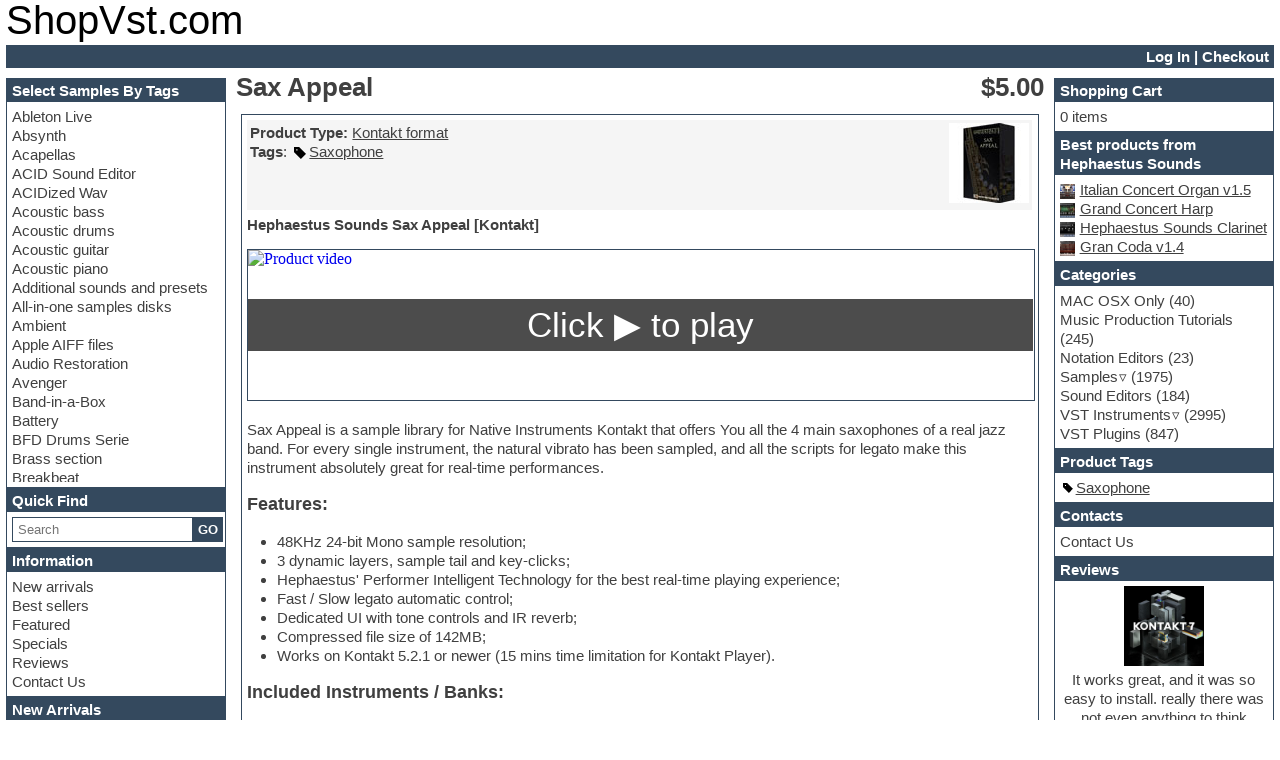

--- FILE ---
content_type: text/html; charset=UTF-8
request_url: https://shopvst.com/2858
body_size: 9411
content:
<!DOCTYPE html>
<html lang="en-us">
<head>
<title>Sax Appeal | VST Instruments | Kontakt format | Buy in USA Online</title>

<!-- Meta -->
<meta name="viewport" content="width=device-width, initial-scale=1">
<meta name="description" content="Hephaestus Sounds Sax Appeal [Kontakt] Sax Appeal is a sample library for Native Instruments Kontakt that offers You all the 4 main saxophones of a real jazz band.">
<link rel="canonical" href="https://shopvst.com/2858">
<link rel="stylesheet" type="text/css" href="/stylesheet.min.css">
<link rel="stylesheet" type="text/css" href="/js/ext/showbox/showbox-style.min.css">
<link rel="stylesheet" type="text/css" href="/template/own/shopvst.com/own.min.css">
<link rel="stylesheet" type="text/css" href="/js/ext/notify/style.min.css">
<link rel="stylesheet" type="text/css" href="/admin/admin_css.css">
<link rel="stylesheet" type="text/css" href="https://fonts.googleapis.com/css2?family=Roboto:ital,wght@0,100;0,300;0,400;0,500;0,700;0,900;1,100;1,300;1,400;1,500;1,700;1,900&family=Tektur:wght@400..900&display=swap">
<script src="/js/my2.js" type="module"></script>
<script src="/js/ext/showbox/showbox.min.js" defer></script>
<script src="/js/ext/wavesurfer.min.js" defer></script>
<script src="/js/ext/notify/index.min.js" defer type="module"></script>
<script type="application/ld+json">{"@context":"https://schema.org/","@type":"Product","name":"Sax Appeal","image":["https://shopvst.com/images/Hephaestus-Sounds-Sax-Appeal.jpg"],"description":"Hephaestus Sounds Sax Appeal [Kontakt] Sax Appeal is a sample library for Native Instruments Kontakt that offers You all the 4 main saxophones of a real jazz band.","offers":{"@type":"Offer","url":"https://shopvst.com/2858","priceCurrency":"USD","price":5,"sku":"SV-2858","productId":"p-2858","priceValidUntil":"2026-02-21","itemCondition":"https://schema.org/NewCondition","availability":"https://schema.org/InStock","availableDeliveryMethod":"http://purl.org/goodrelations/v1#DeliveryModeDirectDownload","description":"Download","hasMerchantReturnPolicy":{"inStoreReturnsOffered":true,"merchantReturnDays":14,"returnMethod":"ReturnInStore","returnFees":"FreeReturn","returnPolicyCategory":"MerchantReturnFiniteReturnWindow","returnShippingFeesAmount":{"@type":"MonetaryAmount","value":0,"currency":"USD"},"applicableCountry":"US"},"shippingDetails":{"@type":"OfferShippingDetails","name":"Everywhere","shippingRate":{"@type":"MonetaryAmount","value":0,"currency":"USD"},"shippingOrigin":{"@type":"DefinedRegion","addressCountry":"US"},"shippingDestination":[{"@type":"DefinedRegion","addressCountry":"US"},{"@type":"DefinedRegion","addressCountry":"CA"},{"@type":"DefinedRegion","addressCountry":"AU"},{"@type":"DefinedRegion","addressCountry":"JP"},{"@type":"DefinedRegion","addressCountry":"GB"},{"@type":"DefinedRegion","addressCountry":"DE"},{"@type":"DefinedRegion","addressCountry":"IL"},{"@type":"DefinedRegion","addressCountry":"IT"},{"@type":"DefinedRegion","addressCountry":"BE"},{"@type":"DefinedRegion","addressCountry":"FR"},{"@type":"DefinedRegion","addressCountry":"SE"},{"@type":"DefinedRegion","addressCountry":"FI"},{"@type":"DefinedRegion","addressCountry":"PL"},{"@type":"DefinedRegion","addressCountry":"ES"},{"@type":"DefinedRegion","addressCountry":"NL"},{"@type":"DefinedRegion","addressCountry":"NO"},{"@type":"DefinedRegion","addressCountry":"AE"}],"deliveryTime":{"@type":"ShippingDeliveryTime","businessDays":{"@type":"OpeningHoursSpecification","dayOfWeek":["https://schema.org/Monday","https://schema.org/Tuesday","https://schema.org/Wednesday","https://schema.org/Thursday","https://schema.org/Friday","https://schema.org/Saturday","https://schema.org/Sunday"]},"handlingTime":{"@type":"QuantitativeValue","minValue":0,"maxValue":1,"unitCode":"DAY"},"transitTime":{"@type":"QuantitativeValue","minValue":0,"maxValue":1,"unitCode":"DAY"}}}},"brand":{"@type":"Brand","name":"Hephaestus Sounds"}}</script>
</head>



<body>

	<div id="pageWrapper">

	
<!-- Header Begin -->
<header><div id="storeLogo"><a id="storeLogoText" class="link--yaku" href="https://shopvst.com">ShopVst.com</a></div>
<nav><div id="breadcrumb"></div><div id="accountNav"><a href="/login.php">Log In</a>  |  <a href="/shopping_cart.php">Checkout</a></div></nav></header>

<!-- Header End -->


		<aside id="columnLeft">
			
			<!-- Tags Box -->
<section class="box"><h3>Select Samples By Tags</h3><div><nav class="tagsMenu"><ul><li><a tag_link="" href="/ableton-live">Ableton Live</a></li><li><a tag_link="" href="/absynth">Absynth</a></li><li><a tag_link="" href="/acapellas">Acapellas</a></li><li><a tag_link="" href="/acid-sound-editor">ACID Sound Editor</a></li><li><a tag_link="" href="/acidized-wav">ACIDized Wav</a></li><li><a tag_link="" href="/acoustic-bass">Acoustic bass</a></li><li><a tag_link="" href="/acoustic-drums">Acoustic drums</a></li><li><a tag_link="" href="/acoustic-guitar">Acoustic guitar</a></li><li><a tag_link="" href="/acoustic-piano">Acoustic piano</a></li><li><a tag_link="" href="/additional-sounds-and-presets">Additional sounds and presets</a></li><li><a tag_link="" href="/all-in-one-samples-disks">All-in-one samples disks</a></li><li><a tag_link="" href="/ambient">Ambient</a></li><li><a tag_link="" href="/apple-aiff-files">Apple AIFF files</a></li><li><a tag_link="" href="/audio-restoration">Audio Restoration</a></li><li><a tag_link="" href="/avenger">Avenger</a></li><li><a tag_link="" href="/band-in-a-box">Band-in-a-Box</a></li><li><a tag_link="" href="/battery">Battery</a></li><li><a tag_link="" href="/bfd-drums-serie">BFD Drums Serie</a></li><li><a tag_link="" href="/brass-section">Brass section</a></li><li><a tag_link="" href="/breakbeat">Breakbeat</a></li><li><a tag_link="" href="/channel-strip-plugins">Channel strip plugins</a></li><li><a tag_link="" href="/choir-samples">Choir samples</a></li><li><a tag_link="" href="/chris-hein-serie">Chris Hein serie</a></li><li><a tag_link="" href="/cinematic-samples">Cinematic samples</a></li><li><a tag_link="" href="/club-basses">Club basses</a></li><li><a tag_link="" href="/club-leads">Club leads</a></li><li><a tag_link="" href="/club-sounds">Club sounds</a></li><li><a tag_link="" href="/compressor-plugins">Compressor plugins</a></li><li><a tag_link="" href="/construction-kits">Construction kits</a></li><li><a tag_link="" href="/convolution">Convolution</a></li><li><a tag_link="" href="/cubase">Cubase</a></li><li><a tag_link="" href="/dance-drums">Dance drums</a></li><li><a tag_link="" href="/dance-music-production-tutorials">Dance music production tutorials</a></li><li><a tag_link="" href="/daw">DAW</a></li><li><a tag_link="" href="/disco-samples">Disco samples</a></li><li><a tag_link="" href="/dj-software">DJ Software</a></li><li><a tag_link="" href="/drum-and-bass">Drum and Bass</a></li><li><a tag_link="" href="/drum-machine">Drum machine</a></li><li><a tag_link="" href="/dub-techno">Dub techno</a></li><li><a tag_link="" href="/dubstep">Dubstep</a></li><li><a tag_link="" href="/e-mu-samples">E-MU Samples</a></li><li><a tag_link="" href="/electric-bass">Electric bass</a></li><li><a tag_link="" href="/electric-guitar">Electric guitar</a></li><li><a tag_link="" href="/electric-piano">Electric piano</a></li><li><a tag_link="" href="/electro">Electro</a></li><li><a tag_link="" href="/electronic-music">Electronic Music</a></li><li><a tag_link="" href="/ethnic-samples">Ethnic samples</a></li><li><a tag_link="" href="/experimental">Experimental</a></li><li><a tag_link="" href="/exs24-instruments">EXS24 Instruments</a></li><li><a tag_link="" href="/finale">Finale</a></li><li><a tag_link="" href="/fl-studio">FL Studio</a></li><li><a tag_link="" href="/flute">Flute</a></li><li><a tag_link="" href="/folk-samples">Folk samples</a></li><li><a tag_link="" href="/fruityloops">Fruityloops</a></li><li><a tag_link="" href="/funk">Funk</a></li><li><a tag_link="" href="/game-sound-design">Game sound design</a></li><li><a tag_link="" href="/garritan">Garritan</a></li><li><a tag_link="" href="/general-midi-kits">General MIDI kits</a></li><li><a tag_link="" href="/guitar-emulation">Guitar emulation</a></li><li><a tag_link="" href="/guitar-loops">Guitar loops</a></li><li><a tag_link="" href="/guitar-processing">Guitar processing</a></li><li><a tag_link="" href="/guitar-strumming">Guitar Strumming</a></li><li><a tag_link="" href="/halion-instruments">HALion Instruments</a></li><li><a tag_link="" href="/hands-up-samples">Hands-up samples</a></li><li><a tag_link="" href="/hardstyle">Hardstyle</a></li><li><a tag_link="" href="/hip-hop">Hip-hop</a></li><li><a tag_link="" href="/house-music">House music</a></li><li><a tag_link="" href="/hypersonic">Hypersonic</a></li><li><a tag_link="" href="/izotope-ozone">iZotope Ozone</a></li><li><a tag_link="" href="/jazz">Jazz</a></li><li><a tag_link="" href="/jingles">Jingles</a></li><li><a tag_link="" href="/keyboards">Keyboards</a></li><li><a tag_link="" href="/latino">Latino</a></li><li><a tag_link="" href="/lm-4-drum-machine">LM-4 Drum Machine</a></li><li><a tag_link="" href="/lo-fi">Lo-Fi</a></li><li><a tag_link="" href="/logic">Logic</a></li><li><a tag_link="" href="/loops">Loops</a></li><li><a tag_link="" href="/maschine-expansion">Maschine Expansion</a></li><li><a tag_link="" href="/massive-presets">Massive presets</a></li><li><a tag_link="" href="/mastering-plugins">Mastering plugins</a></li><li><a tag_link="" href="/metal-drums">Metal drums</a></li><li><a tag_link="" href="/midi-files">MIDI files</a></li><li><a tag_link="" href="/movie-soundtracks">Movie soundtracks</a></li><li><a tag_link="" href="/music-production-software-for-beginners">Music production software for beginners</a></li><li><a tag_link="" href="/music-theory">Music theory</a></li><li><a tag_link="" href="/nexus-plugin">nexus-plugin</a></li><li><a tag_link="" href="/nn-xt-instruments">NN-XT Instruments</a></li><li><a tag_link="" href="/notation-software">Notation software</a></li><li><a tag_link="" href="/one-shot-drums">One shot drums</a></li><li><a tag_link="" href="/orchestra">Orchestra</a></li><li><a tag_link="" href="/orchestra-drums">Orchestra drums</a></li><li><a tag_link="" href="/organ">Organ</a></li><li><a tag_link="" href="/pads">Pads</a></li><li><a tag_link="" href="/percussion">Percussion</a></li><li><a tag_link="" href="/plug-ins-bundles">Plug-ins bundles</a></li><li><a tag_link="" href="/pop-music">Pop music</a></li><li><a tag_link="" href="/pro-tools">Pro Tools</a></li><li><a tag_link="" href="/psytrance">Psytrance</a></li><li><a tag_link="" href="/rare-instruments">Rare instruments</a></li><li><a tag_link="" href="/reaktor-presets">Reaktor presets</a></li><li><a tag_link="" href="/reason">Reason</a></li><li><a tag_link="" href="/recording-vocals">Recording vocals</a></li><li><a tag_link="" href="/reverb">Reverb</a></li><li><a tag_link="" href="/rex2">REX2</a></li><li><a tag_link="" href="/rhythm-and-blues">Rhythm and Blues</a></li><li><a tag_link="" href="/rock">Rock</a></li><li><a tag_link="" href="/sampler">Sampler</a></li><li><a tag_link="" href="/samples-from-hardware-synth">Samples from hardware synth</a></li><li><a tag_link="" href="/samplitude">Samplitude</a></li><li><a tag_link="" href="/saxophone">Saxophone</a></li><li><a tag_link="" href="/sequencer">Sequencer</a></li><li><a tag_link="" href="/serum-presets">Serum presets</a></li><li><a tag_link="" href="/sibelius">Sibelius</a></li><li><a tag_link="" href="/sonar">Sonar</a></li><li><a tag_link="" href="/soul">Soul</a></li><li><a tag_link="" href="/sound-design">Sound design</a></li><li><a tag_link="" href="/sound-editor">Sound editor</a></li><li><a tag_link="" href="/sound-effects">Sound effects</a></li><li><a tag_link="" href="/strings">Strings</a></li><li><a tag_link="" href="/stylus-rmx-sage">Stylus RMX SAGE</a></li><li><a tag_link="" href="/sylenth">Sylenth</a></li><li><a tag_link="" href="/synth-bass">Synth bass</a></li><li><a tag_link="" href="/synth-pads">Synth pads</a></li><li><a tag_link="" href="/synth-strings">Synth strings</a></li><li><a tag_link="" href="/synthesizer">Synthesizer</a></li><li><a tag_link="" href="/techno">Techno</a></li><li><a tag_link="" href="/trailers">Trailers</a></li><li><a tag_link="" href="/trance">Trance</a></li><li><a tag_link="" href="/trap">Trap</a></li><li><a tag_link="" href="/trombone">Trombone</a></li><li><a tag_link="" href="/trumpet">Trumpet</a></li><li><a tag_link="" href="/vengeance-serie">Vengeance serie</a></li><li><a tag_link="" href="/video-editor">Video Editor</a></li><li><a tag_link="" href="/vintage-sound">Vintage sound</a></li><li><a tag_link="" href="/vocal-processing">Vocal processing</a></li><li><a tag_link="" href="/vocal-samples">Vocal samples</a></li><li><a href="/waves-plugins-pc-mac-bundles">Waves plug-ins</a></li><li><a tag_link="" href="/woodwinds">Woodwinds</a></li></ul></nav></div></section>

			<!-- Search Box -->
<section class="box"><h3>Quick Find</h3><div><div id="searchBox"><form id="poisk" role="search" method="get" action="search.php"><div><input type="search" name="q" required="required" placeHolder="Search"><button>GO</button></div><div id="searchAdvice"></div></form></div></div></section>

			<!-- Information Box -->
<section class="box"><h3>Information</h3><div><a class="noUL" href="products_new.html">New arrivals</a><br><a class="noUL" href="best_sellers.html">Best sellers</a><br><a class="noUL" href="featured_products.html">Featured</a><br><a class="noUL" href="specials.html">Specials</a><br><a class="noUL" rel="nofollow" href="reviews.php">Reviews</a><br><a class="noUL" rel="nofollow" href="contact_us.php">Contact Us</a></div></section>

			<!-- New products Box -->
<section class="box"><h3>New Arrivals</h3><div><div class="product"><a href="/novo-modern-strings"><img src="/images/NOVO-Modern-Strings.jpg" alt="Heavyocity NOVO Modern Strings" title="Heavyocity NOVO Modern Strings" loading="lazy"><div>Heavyocity NOVO Modern Strings</div></a><span class="price">$99.95 </span></div></div></section>

		</aside>
		<main id="columnCenter">
			<div class="pageHeading"><div><h1>Sax Appeal</h1></div><div><span>$5.00 </span></div></div>
					
			<div class="productInfo"><div class="productContent border"><table class="productParams"><tr><td><ul><li><b>Product Type:</b> <a href="/kontakt-samples">Kontakt format</a></li><div class="productTags"><svg style="display: none" xmlns="http://www.w3.org/2000/svg"><symbol id="tag-fill-icon" viewBox="0 0 20 20">
	<title>Tag Icon</title>
	<g id="Page-1" stroke="none" stroke-width="1" fill="none" fill-rule="evenodd">
		<g id="Dribbble-Light-Preview" transform="translate(-220.000000, -2959.000000)" fill="#000000">
			<g id="icons" transform="translate(56.000000, 160.000000)">
				<path d="M167.812,2804.813 L169.812,2804.813 L169.812,2802.813 L167.812,2802.813 L167.812,2804.813 Z M183.381,2809.896 L183.381,2809.896 L172.485,2799 L164,2799 L164,2807.485 C166.428,2809.914 173.045,2816.53 175.515,2819 C178.609,2815.906 181.057,2813.458 184,2810.515 L183.381,2809.896 Z" id="tag_fill-[#1175]">
				</path>
			</g>
		</g>
	</g>
</symbol>	
</svg><b>Tags</b>: <svg class="ic" xmlns="http://www.w3.org/2000/svg"><use href="#tag-fill-icon"/></svg><a href="/saxophone">Saxophone</a></div></ul></td><td><img src="/images/Hephaestus-Sounds-Sax-Appeal.jpg" alt="Sax Appeal" title="Sax Appeal" loading="lazy"></td></tr></table><div class="productDesc"><p><strong>Hephaestus Sounds Sax Appeal [Kontakt]</strong></p>

<p><iframe frameborder="no" height="150" scrolling="no" src="https://w.soundcloud.com/player/?visual=true&amp;url=https%3A%2F%2Fapi.soundcloud.com%2Fplaylists%2F91364524&amp;show_artwork=true" loading="lazy" srcdoc="<style>*{padding:0;margin:0;overflow:hidden}html,body{height:100%}img,span{position:absolute;width:100%;top:0;bottom:0;margin:auto}span{height:1.5em;text-align:center;font:35px/1.5 sans-serif;color:#fff;background:rgba(0,0,0,0.7);}</style><a href=https://w.soundcloud.com/player/?visual=true&amp;url=https%3A%2F%2Fapi.soundcloud.com%2Fplaylists%2F91364524&amp;show_artwork=true><img src=https://img.youtube.com/vi/https://w.soundcloud.com/player/?visual=true&amp;url=https%3A%2F%2Fapi.soundcloud.com%2Fplaylists%2F91364524&amp;show_artwork=true/maxresdefault.jpg alt='Product video'><span>Click ▶ to play</span></a>" width="100%"></iframe></p>

<p>Sax Appeal is a sample library for Native Instruments Kontakt that offers You all the 4 main saxophones of a real jazz band. For every single instrument, the natural vibrato has been sampled, and all the scripts for legato make this instrument absolutely great for real-time performances.</p>

<h2>Features:</h2>

<ul>
	<li>48KHz 24-bit Mono sample resolution;</li>
	<li>3 dynamic layers, sample tail and key-clicks;</li>
	<li>Hephaestus&#39; Performer Intelligent Technology for the best real-time playing experience;</li>
	<li>Fast / Slow legato automatic control;</li>
	<li>Dedicated UI with tone controls and IR reverb;</li>
	<li>Compressed file size of 142MB;</li>
	<li>Works on Kontakt 5.2.1 or newer (15 mins time limitation for Kontakt Player).</li>
</ul>

<h2>Included Instruments / Banks:</h2>

<p>&nbsp;</p>

<ul>
	<li>1_SopranoSax.NKI</li>
	<li>2_AltoSax.NKI</li>
	<li>3_TenorSax.NKI</li>
	<li>4_BaritoneSax.NKI</li>
	<li>SaxEnsemble.NKM</li>
	<li>SaxEnsembleChannel.NKM</li>
	<li>SaxDuo1.NKM</li>
	<li>SaxDuo2.NKM</li>
	<li>SaxDuo3.NKM</li>
	<li>SaxDuo4.NKM</li>
	<li>SaxDuo5.NKM</li>
	<li>SaxDuo6.NKM</li>
</ul></div><div class="productInfoText"><div>You may also find more information about this product on <span data-redirect-link="www.sampleism.com/hephaestussounds/k5-saxappeal?sk=kt" title="click to go to manufacturer's website">manufacturer's website</span>.</div><div><p>You may <b>buy Sax Appeal</b> or download it from our website.<br>This product was released on 20 Aug 2015. Please check compatibility with your hardware and O/S.</p></div></div><svg style="display: none" xmlns="http://www.w3.org/2000/svg"><symbol id="shopping-cart-icon" viewBox="0 0 122.43 122.88">
	<title>Add to cart</title>
	<path class="st0" d="M53.69,103.92c5.23,0,9.48,4.25,9.48,9.48c0,5.24-4.25,9.48-9.48,9.48c-5.24,0-9.48-4.24-9.48-9.48 C44.21,108.16,48.45,103.92,53.69,103.92L53.69,103.92z M88.46,39.84c2.75-0.02,4.98,2.19,4.97,4.94c0,2.75-2.24,5-4.99,5.02 L76.38,49.9l-0.09,12.08c-0.02,2.73-2.27,4.94-5.02,4.93c-2.75,0-4.96-2.22-4.94-4.95l0.09-12L54.4,50.05 c-2.75,0.02-4.98-2.19-4.97-4.94c0.01-2.75,2.24-5,5-5.02L66.49,40l0.09-12.08c0.02-2.73,2.27-4.94,5.02-4.94 c2.75,0,4.96,2.22,4.94,4.95l-0.08,12L88.46,39.84L88.46,39.84L88.46,39.84z M22.63,12.6h93.3c6.1,0,5.77,2.47,5.24,8.77 l-3.47,44.24c-0.59,7.05-0.09,5.34-7.56,6.41l-68.62,8.73l3.63,10.53c29.77,0,44.16,0,73.91,0c1,3.74,2.36,9.83,3.36,14h-12.28 l-1.18-4.26c-24.8,0-34.25,0-59.06,0c-13.55-0.23-12.19,3.44-15.44-8.27L11.18,8.11H0V0h19.61C20.52,3.41,21.78,9.15,22.63,12.6 L22.63,12.6z M92.79,103.92c5.23,0,9.48,4.25,9.48,9.48c0,5.24-4.25,9.48-9.48,9.48c-5.24,0-9.48-4.24-9.48-9.48 C83.31,108.16,87.56,103.92,92.79,103.92L92.79,103.92z"/>
</symbol>	</svg><div class="buttonSet"><div style="float: right"><button class="cart medium" aria-label="Add to Cart" data-pid="2858" data-cart-action="add"><svg class="ic" xmlns="http://www.w3.org/2000/svg"><use href="#shopping-cart-icon"/></svg>Add to Cart</button></div></div></div><div class="tabWrapper" id="productReviews"><ul><li><h3>Reviews</h3></li><li><h3>Write a Review</h3></li></ul><section></section><section><table><tr><td><div class="inputBox"><div>From:</div><div><input type="text" name="name" value=""></div><div>Your Review:</div><div><textarea name="review"></textarea></div><div>Rating:</div><div><input type="text" name="rating"></div></div><input type="hidden" name="productsId" value="2858"></td></tr><tr><td><div class="btnRightBlock"><button>Submit</button></div></td></tr></table></section></div>
<!-- Also Consider Relevant Begin -->
<!-- infoBox BEGIN -->
<section class="infobox border"><h2>Similar Products</h2><div><div class="productAdvice"><div class="product"><a href="/3253"><img src="/images/Sample-Modeling-The-Sax-Brothers.jpg" alt="Sample Modeling The Sax Brothers" title="Sample Modeling The Sax Brothers" loading="lazy"><div>Sample Modeling The Sax Brothers</div></a><span class="price">$10.00 </span></div><div class="product"><a href="/7231"><img src="/images/Musical-Sampling-Midnight-Tenor-Sax.jpg" alt="Musical Sampling Midnight Tenor Sax" title="Musical Sampling Midnight Tenor Sax" loading="lazy"><div>Musical Sampling Midnight Tenor Sax</div></a><span class="price">$19.95 </span></div></div></div></section>
<!-- infobox END -->


<!-- Also Consider Relevant End -->

<!-- Products Also Ordered Begin -->
<!-- infoBox BEGIN -->
<section class="infobox border"><h2>Customers Also Ordered</h2><div><div class="productAdvice"><div class="product"><a href="/1615"><img src="/images/saxlab.jpg" alt="SaxLab Saxophone Synthesizer" title="SaxLab Saxophone Synthesizer" loading="lazy"><div>SaxLab Saxophone Synthesizer</div></a><span class="price">$10.00 </span></div><div class="product"><a href="/5928"><img src="/images/Sonic-Extensions-Nylon-Sky-For-Omnisphere-2.jpg" alt="Sonic Extensions Nylon Sky For Omnisphere 2" title="Sonic Extensions Nylon Sky For Omnisphere 2" loading="lazy"><div>Sonic Extensions Nylon Sky For Omnisphere 2</div></a><span class="price">$35.00 </span></div><div class="product"><a href="/5930"><img src="/images/Sonic-Extensions-Unclean-Machine-For-Omnisphere-2.jpg" alt="Sonic Extensions Unclean Machine For Omnisphere 2" title="Sonic Extensions Unclean Machine For Omnisphere 2" loading="lazy"><div>Sonic Extensions Unclean Machine For Omnisphere 2</div></a><span class="price">$25.00 </span></div><div class="product"><a href="/4724"><img src="/images/u-he-Zebra2-v2.8.0.jpg" alt="u-he Zebra2 v2.9.0" title="u-he Zebra2 v2.9.0" loading="lazy"><div>u-he Zebra2 v2.9.0</div></a><span class="price">$10.00 </span></div><div class="product"><a href="/4294"><img src="/images/Ample-Guitar-M-II.jpg" alt="Ample Guitar M II (AGM2) v2.2" title="Ample Guitar M II (AGM2) v2.2" loading="lazy"><div>Ample Guitar M II (AGM2) v2.2</div></a><span class="price">$29.90 </span></div><div class="product"><a href="/6290"><img src="/images/Antares-Auto-Tune-Pro-X-v.10.jpg" alt="Antares Auto-Tune Pro X v.10" title="Antares Auto-Tune Pro X v.10" loading="lazy"><div>Antares Auto-Tune Pro X v.10</div></a><span class="price">$10.00 </span></div></div></div></section>
<!-- infobox END -->


<!-- Products Also Ordered End -->
</div>
			<div class="seoText">
				
			</div>
		</main>
		<aside id="columnRight">
			<!-- Shopping Cart Box -->
<section class="box"><h3>Shopping Cart</h3><div><div id="bmCartContents"><svg style="display: none" xmlns="http://www.w3.org/2000/svg"><symbol id="plastic-card-icon" viewBox="0 0 122.88 78.22">
	<title>Checkout</title>
	<path class="st0" d="M86.63,45.01c3.23,0,6.1,1.56,7.89,3.96c1.79-2.41,4.66-3.96,7.89-3.96c5.43,0,9.83,4.4,9.83,9.83 c0,5.43-4.4,9.83-9.83,9.83c-3.23,0-6.1-1.56-7.89-3.96c-1.79,2.41-4.66,3.96-7.89,3.96c-5.43,0-9.83-4.4-9.83-9.83 C76.8,49.41,81.2,45.01,86.63,45.01L86.63,45.01z M6.76,0h109.36c1.86,0,3.55,0.76,4.77,1.98c1.22,1.22,1.98,2.92,1.98,4.77v64.7 c0,1.86-0.76,3.55-1.98,4.77c-1.22,1.22-2.91,1.99-4.77,1.99H6.76c-1.86,0-3.55-0.76-4.77-1.98C0.76,75.01,0,73.32,0,71.46V6.76 C0,4.9,0.76,3.21,1.98,1.98C3.21,0.76,4.9,0,6.76,0L6.76,0z M16.66,51.66c-1.08,0-1.96-0.88-1.96-1.96c0-1.08,0.88-1.96,1.96-1.96 h32.95c1.08,0,1.96,0.88,1.96,1.96c0,1.08-0.88,1.96-1.96,1.96H16.66L16.66,51.66z M16.66,61.94c-1.08,0-1.96-0.88-1.96-1.96 c0-1.08,0.88-1.96,1.96-1.96h22.23c1.08,0,1.96,0.88,1.96,1.96c0,1.08-0.88,1.96-1.96,1.96H16.66L16.66,61.94z M3.91,14.56h115.05 v-7.8c0-0.78-0.32-1.49-0.84-2.01c-0.52-0.52-1.23-0.84-2.01-0.84H6.76c-0.78,0-1.49,0.32-2.01,0.84C4.23,5.27,3.91,5.98,3.91,6.76 V14.56L3.91,14.56z M118.97,33.99H3.91v37.47c0,0.78,0.32,1.49,0.84,2.01c0.52,0.52,1.23,0.84,2.01,0.84h109.36 c0.78,0,1.49-0.32,2.01-0.84c0.52-0.52,0.84-1.23,0.84-2.01V33.99L118.97,33.99z"/>
</symbol>
</svg>
0 items</div></div></section>

			<section class="box" id="bmAlsoFromThisManufacturer"><h3>Best products from Hephaestus Sounds</h3><div><ul><li><img src="/images/Italian-Concert-Organ-v1.5.jpg" title="Italian Concert Organ v1.5" loading="lazy"><a href="/4180">Italian Concert Organ v1.5</a></li><li><img src="/images/Hephaestus-Sounds-Grand-Concert-Harp.jpg" title="Grand Concert Harp" loading="lazy"><a href="/2854">Grand Concert Harp</a></li><li><img src="/images/Hephaestus-Sounds-Clarinet.jpg" title="Hephaestus Sounds Clarinet" loading="lazy"><a href="/3244">Hephaestus Sounds Clarinet</a></li><li><img src="/images/Hephaestus-Sounds-Gran-Coda-V1.4.jpg" title="Gran Coda v1.4" loading="lazy"><a href="/3245">Gran Coda v1.4</a></li></ul></div></section>

			<!-- Categories Box -->
<section class="box"><h3>Categories</h3><div><nav class="categoriesMenu"><ul><li><a href="/mac-osx-only">MAC OSX Only</a> (40)</li><li><a href="/music-production-tutorials">Music Production Tutorials</a> (245)</li><li><a href="/notation-editors">Notation Editors</a> (23)</li><li><a class="dropRight" href="/samples">Samples</a> (1975)</li><li><a href="/sound-editors">Sound Editors</a> (184)</li><li><a class="dropRight" href="/vsti">VST Instruments</a> (2995)</li><li><a href="/vst-plugins">VST Plugins</a> (847)</li></ul></nav></div></section>

			<section class="box" id="bmProductTags"><h3>Product Tags</h3><div><ul><li><svg class="ic" xmlns="http://www.w3.org/2000/svg"><use href="#tag-fill-icon"/></svg><a 0="" href="/saxophone">Saxophone</a></li></ul></div></section>

			<section class="box"><h3>Contacts</h3><div><a class="noUL" rel="nofollow" href="/contact_us.php">Contact Us</a></div></section>

			<!-- Reviews Box -->
<section class="box"><h3>Reviews</h3><div><div class="product"><a href="/2530"><img src="/images/Native-Instruments-kontakt-7.jpg" alt="KONTAKT 7.10" title="KONTAKT 7.10" loading="lazy"><br>It works great, and it was so easy to install. really there was not even anything to think about, just run the installer.</a><br><span class="reviewStars">★★★★★</span></div></div></section>

			<!-- Specials Box -->
<section class="box"><h3>Specials</h3><div><div class="product"><a href="/2142"><img src="/images/Steinberg-Mastering-Tut.jpg" alt="Steinberg Audio Mastering Tutorial [3 DVD]" title="Steinberg Audio Mastering Tutorial [3 DVD]" loading="lazy"><div>Steinberg Audio Mastering Tutorial [3 DVD]</div></a><del>$82.50 </del> <span class="specialPrice">$39.95 </span></div></div></section>
			
			<!-- Tags cloud Box -->
<section class="box"><h3>Tags Cloud</h3><div><a class="noUL" tag_link="" style="font-size:1.17em" href="/jazz">Jazz sample libraries</a> <a class="noUL" tag_link="" style="font-size:0.72em" href="/reverb">Reverb plug-ins</a> </div></section>

		</aside>

	
<!-- Footer Begin-->
<footer><div class="center smallerText">COPYRIGHT &COPY; 2015-2026 <A HREF="HTTPS://SHOPVST.COM">SHOPVST.COM</A></div>
</footer>
<!-- Footer  End-->


	</div>

</body>

--- FILE ---
content_type: application/javascript
request_url: https://shopvst.com/js/my2.js
body_size: 7372
content:
import {DomNotify} from "./ext/notify/index.min.js";

let zones;
let defaults = {};
defaults.zones = [];
let notify = new DomNotify();

function sleep (ms = 1500) {
    return new Promise(resolve => setTimeout(resolve, ms));
}

/**
 * Remove address book entry
 * @param id
 * @return {Promise<void>}
 */
async function addressBookDel (id) {
    let json = await sendToServer({do: 'addressBookDel', data: id});
    if (json.status === 1) {
        notify.add('Address book updated', "success");
        location.href = 'address_book.php';
    }
    else if (json.status === 2) {
        notify.add('Cannot delete primary address book', "error");
    }
}

/**
 * Format price
 * @param p
 * @return {string}
 */
function priceFormat (p) {
    let el = document.getElementById('shoppingCartContents');
    if (!el) return;

    const sLeft = el.dataset.sleft ? el.dataset.sleft + ' ' : '';
    const sRight = el.dataset.sright ? ' ' + el.dataset.sright : '';
    const precision = el.dataset.decimalplaces ? el.dataset.decimalplaces * 1 : 2;

    return sLeft + Number(p).toFixed(precision) + sRight;
}

export async function sendToServer (data, notifyFlag = 0) {
    //const url = "/index.php";
    const url = window.location.href;

    try {
        const response = await fetch(url, {
            method: 'POST',
            cache: 'no-cache',
            mode: 'same-origin', // no-cors, cors, *same-origin
            credentials: 'include', // include, *same-origin, omit
            headers: {
                'Accept': 'application/json',
                'Content-Type': 'application/json'
            },
            body: JSON.stringify(data)
        });


        const contentType = response.headers.get('content-type');
        if (!contentType || !contentType.includes('application/json')) {

            throw new TypeError("Ой, мы не получили JSON!");
        }

        // Успешно получили json данные с сервера
        const json = await response.json();
        //processServerRequest (json, notifyFlag);
        return json;

    } catch (error) {
        console.log(data);
        console.error(`Ошибка sendToServer sending:`, error);
        return {status:0, error:error};
    }
}

function cartUpdate (json) {
    let el;

    el = document.getElementById('headerCartProductsNumber');
    if (el) {el.innerText = json.cart.length}

    el = document.getElementById('headerCartTotal');
    if (el && json.subTotalFormatted) {el.innerText = json.subTotalFormatted}

    el = document.getElementById('bmCartContents');
    if (el && json.bmCart) {el.innerHTML = json.bmCart}

    if (json.discountValue && json.discountPc) {
        el = document.getElementById('couponDiscount');
        if (el){
            el.dataset.cost = json.discountValue;
            el.innerText = '-' + priceFormat(json.discountValue) + ` (${json.discountPc}%)`
        }
    }

    if (json.shoppingCart) {
        el = document.getElementById('cartReplace');
        if (el) el.innerHTML = json.shoppingCart;
    }

    if (json.subTotal) {
        el = document.getElementById('subTotal');
        if (el) {
            el.dataset.cost = json.subTotal;
            el.innerText = priceFormat(json.subTotal);

        }
        changeCartTotal();
    }
    notify.add('Cart updated', "success");
}

/* Remove product from cart */
async function cartRemove (pId, refreshCartPage = false) {
    const data = {do: 'remove_from_cart', data: {pId, refreshCartPage}};
    let json = await sendToServer(data);
    if (json.status === 1) {cartUpdate (json);}
}

/* Add product to cart */
async function cartAdd (pId, refreshCartPage = false) {
    const data = {do: 'add_to_cart', data: {pId, refreshCartPage}};
    let json = await sendToServer(data);
    if (json.status === 1) {cartUpdate (json);}
}

/* Deduct product from cart */
async function cartSub (pId, refreshCartPage = false) {
    const data = {do: 'sub_from_cart', data: {pId, refreshCartPage}};
    let json = await sendToServer(data);
    if (json.status === 1) {cartUpdate (json);}
}

/* Check coupon */
async function checkCoupon (v) {
    let json = await sendToServer({do: 'checkCoupon', data: {v: v, refreshCartPage: true}});
    if (json.status === 1) {
        $('#applyCouponBtn').parent('TD').empty().attr('colspan', 2).attr('id', 'couponDiscount');
        cartUpdate(json);
        notify.add ('Coupon successfully applied', "success");
    }
    else if (json.status === 0) {
        notify.add ('Coupon code not found', "error");
    }
}

/* Register account */
async function registerAcc (s) {
    let json = await sendToServer({do: 'registerAcc', data: s});
    if (json.status === 1) {
        notify.add ('Account registered!', "success");
        window.location.replace('/shopping_cart.php');
    }
    else {
        notify.add (json.result.msg, "error");
    }
}

/* log-in */
async function loginAcc (s) {
    let json = await sendToServer({do: 'loginAcc', data: s});
    if (json.status === 1) {
        if (json.result.combine) {
            notify.add ('Successful log-in. Your shopping cart has been merged', "success");
        }
        else {
            notify.add ('Successful log-in', "success");
        }
        await sleep();
        window.location.replace('/shopping_cart.php');
    }
    else if (json.status === 0 ){
        notify.add (`Error log-in. Invalid password. You have ${json.result.attempts} attempts left`, "error");
    }
    else if (json.status === 2 ){
        notify.add ('Too many attempts to enter password. Please wait 30 minutes', "error");
    }
}

async function changeAcc (s) {
    let json = await sendToServer({do: 'changeAcc', data: s});
    if (json.status === 1) {
        notify.add ('Account info changed', "success");
        window.location.replace('/account.php');
    }
    else {
        notify.add (json.result.msg, "error");
    }
}

/* Check if email exists */
async function checkEmailExists (email) {
    return await sendToServer({do: 'checkEmailExists', data: {email}});
}

async function filterProcess () {
    let i;
    let params = new URLSearchParams();

    i = Array.from(document.querySelectorAll('#brandFilter .checkboxArea input[name=brand]:checked'), el => Number (el.value)).join(','); if (i) params.set('brand', i);
    i = document.querySelector(".splitPages select"); if (i) params.set('pagesize', i.value);
    i = document.querySelector('input[name=sort_by]:checked'); if (i) params.set('sort_by', i.value);
    i = document.querySelector("input[name=t]"); if (i) params.set('t', i.value);

    // В history url если включено url rewrite, то нам не нужно записывать cat_name. Иначе - нужно.
    // Если включено url rewrite, то в url нет cat_name

    let urlHistory = location.protocol + "//" + location.host + location.pathname + "?" + params.toString();
    history.pushState(null, null, urlHistory);

    i = document.querySelector("input[name=cat_name]"); if (i) params.set('cat_name', i.value);

    let url = {query: params.toString()};
    i = document.querySelector("input[name=PHP_SELF]"); if (i) url['PHP_SELF'] = i.value;
    i = document.querySelector("input[name=REQUEST_URI]"); if (i) url['REQUEST_URI'] = i.value;

    let json = await sendToServer({do: 'productsFilter', data: {url}});
    if (json.status === 1) {
        let el = document.querySelector('.pDisplay');
        if (el) el.innerHTML = json.listing;
    }


}


///* Page Ready Functions *///


function changeCartTotal () {
    let shipping = 0;
    let subTotal = 0;
    let couponDiscount = 0;

    let el = document.querySelector('#shoppingCartContents #checkoutForm INPUT[name=shipping]:checked');
    if (el) shipping = Number (el.dataset.cost);
    el = document.getElementById('subTotal');
    if (el) subTotal = Number (el.dataset.cost);
    el = document.getElementById('couponDiscount');
    if (el) couponDiscount = Number (el.dataset.cost);

    el = document.getElementById('shippingCost');
    if (el) el.innerText = priceFormat(shipping);
    el = document.getElementById('cartTotal');
    if (el) el.innerText = priceFormat(subTotal - couponDiscount + shipping);
}

// onLoad event (All css, images, scripts, iframes loaded)

window.addEventListener('load', () => {
    // Load embed iframes
    let elList = document.getElementsByTagName('iframe');
    for (const el of elList) {
        if(el.getAttribute('data-src')) {
            el.setAttribute('src',el.getAttribute('data-src'));
        }
    }
})

// Click browser history back button
window.addEventListener('popstate', (e) => {
    //alert ('history back/forward');
})

// On DOM Loaded
document.addEventListener('DOMContentLoaded', () => {


    let el = document.getElementById('catPagesCopy');
    if (el) el.innerHTML = document.getElementsByClassName('pageLinks')[0].innerHTML;
    changeCartTotal();

    // Filter
    let elList = document.querySelectorAll ('#filter .checkboxArea input');
    for (const el of elList) {
        el.addEventListener('click', async (e) => {
            await filterProcess();
        })
    }


    // Product Reviews

    el = document.querySelector('#productReviews BUTTON');
    if (el) {
        el.addEventListener('click', async () => {
            let s = {};
            //let v = $().val();
            let v = document.querySelector('#productReviews INPUT[name=name]').value;
            if (v.length > 2) {s.name = v}
            else {notify.add ('Name field must have at least 3 chars', "error");}

            v = document.querySelector('#productReviews INPUT[name=rating]').value;
            if (isNaN(v) || v>5 || v<1 ) {notify.add ('Rating field must be digit 1 to 5', "error");}
            else {s.rating = v * 1}

            v = document.querySelector('#productReviews TEXTAREA[name=review]').value;
            if (v.length > 19) {s.review = v}
            else {notify.add ('Review field must have at least 20 chars', "error");}

            s.productsId = Number (document.querySelector('#productReviews INPUT[name=productsId]').value);

            if (s.name && s.rating && s.review && s.productsId) {
                let json = await sendToServer({do: 'sendReview', data: s});
                if (json.status === 1) {
                    notify.add ('Thank for your review! It will be published after admin checking.', "success");}
            }

        });
    }


    // Zones

    elList = document.querySelectorAll(".inputBox select[name=country]");
    if (elList && elList.length > 0) {
        sendToServer ({do: 'getZones'}).then ( (json) => {
            if (json.status === 1) {
                zones = json.zones;

                const changeZones = (el) => {
                    let divEL = el.closest('div.inputBox');
                    let zEl = divEL.querySelector ('select[name=zone_id]');
                    zEl.innerHTML = '';
                    let v = Number (el.value);

                    for (const zone of zones) {
                        if (zone.country_id === v) {
                            let oEl = document.createElement("option");
                            oEl.text = zone.name;
                            oEl.value = zone.id;
                            zEl.appendChild (oEl);
                        }
                    }
                }

                elList = document.querySelectorAll(".inputBox select[name=country]");
                for (const el of elList) {
                    changeZones(el);
                }

                document.body.addEventListener('change', (e) => {
                    let t = e.target;
                    if (t.tagName === 'SELECT' && t.name === 'country') {
                        changeZones(t);
                    }

                })

            }
        })
    }

    // Contact us

    el = document.querySelector('#contactUsSend BUTTON');
    if (el) {
        el.addEventListener('click', async (e) => {
            e.preventDefault();
            let s = {};

            let nameEl = document.querySelector('#contactUsForm INPUT[name=fullName]');
            nameEl.reportValidity();

            let emailEl = document.querySelector('#contactUsForm INPUT[name=email]');
            emailEl.reportValidity();

            let msgEl = document.querySelector('#contactUsForm TEXTAREA[name=msg]');
            msgEl.reportValidity();


            if (nameEl.validity.valid && emailEl.validity.valid && emailEl.validity.valid) {
                let json = await sendToServer({do: 'sendContactUsForm', data: {name: nameEl.value, email: emailEl.value, msg: msgEl.value}});
                if (json.status === 1) {
                    notify.add ('Message was sent', "success");
                    location.href = '/';
                }
            }

        })
    }


    // Psw forgot

    el = document.querySelector('form[name=pswForgot]');
    if (el) {
        el.addEventListener('submit', async (e) => {
            e.preventDefault();

            let formEl = e.target;

            if (formEl.checkValidity() ) {
                let s = {};
                let elList = formEl.querySelectorAll('input');
                for (const input of elList) {
                    s[input.name] = input.value;
                }

                let json = await checkEmailExists (s.pswForgot);

                let logEl = formEl.querySelector('.log');

                if (json.status === 1) { // Имейл существует
                    json = await sendToServer({do: 'passwordSetKey', data: s.pswForgot});
                    if (json.status === 1) {
                        logEl.innerHTML =`<div class="success">Please check your e-mail for password reset link.</div>`;
                    }
                }
                else if (json.status === 2) { // Имейл не существует
                    t = 'E-mail not exists (was not registered on our website before).</div>';
                    logEl.innerHTML = `<div class="alert">${t}</div>`;
                    notify.add (t, "error");
                }
                else if (json.status === 0) {
                    t = 'Too many attempts to check e-mail. Please wait 30 minutes and try again';
                    logEl.innerHTML = `<div class="alert">${t}</div>`;
                    notify.add (t, "error");
                }

            }
        });


    }


    // BODY

    document.body.addEventListener('click', (e) => {
        let t = e.target;

        // Cart

        if (typeof (t.dataset.cartAction) !== 'undefined' && typeof (t.dataset.pid) !== 'number') {
            switch (t.dataset.cartAction) {
                case 'add': cartAdd(t.dataset.pid, false); break;
                case 'addRefresh': cartAdd(t.dataset.pid, true); break;
                case 'sub': cartSub(t.dataset.pid, false); break;
                case 'subRefresh': cartSub(t.dataset.pid, true); break;
                case 'remove': cartRemove(t.dataset.pid, true); break;
            }
        }

        // checkout
        if (t.parentElement && t.parentElement.id === 'submitBtn') {
            sendToServer({do: 'checkLogged'} ).then ( (json) => {
                if (json.status === 1) { // Send order
                    let s = {};

                    s.shipping = document.querySelector ('#checkoutForm .filterItem INPUT[name=shipping]:checked').value;
                    s.payment = document.querySelector ('#checkoutForm .filterItem INPUT[name=payment]:checked').value;
                    s.comments = document.querySelector ('#checkoutForm .filterItem TEXTAREA[name=comments]').value;

                    sendToServer({do: 'checkout', data: s}).then ( (json) => {
                        if (json.status === 1) {
                            location.href = 'checkout_success.php';
                        }
                        else {
                            notify.add (json.msg, "error");
                        }
                    })

                }
                else { // log-in
                    notify.add ('You need to log-in before checkout', "error");
                    sleep ().then ( ()=> {
                        location.href = 'login.php';
                    });

                }
            })
        }






    })

    document.body.addEventListener('change', (e) => {
        let t = e.target;

        // Filter splitPages
        if (t.parentElement.classList.contains('splitPages')) {
            filterProcess();
        }


    })

    // Cart

    elList = document.querySelectorAll('#checkoutForm input[type=radio]');
    if (elList.length > 0) {
        for (const el of elList) {
            el.addEventListener('click', (e) => {
                changeCartTotal();
            })
        }
    }

    el = document.getElementById('applyCouponBtn');
    if (el) {
        el.addEventListener('click', (e) => {
            let v = e.target.previousSibling.value;
            if (v) checkCoupon (v);
        })
    }

    // Search box

    el = document.querySelector('#poisk INPUT');
    if (el) {
        el.addEventListener('keyup', async (e) => {
            let el = e.target;

            if (el.value.length > 2) {
                let json = await sendToServer({do: 'quickSearch', data: {query: el.value}});
                if (json.status === 1) {
                    document.getElementById('searchAdvice').innerHTML = json.r;
                }
            }
        })
    }

    //
    // VALIDATE FORMS //
    //

    /**
     *
     * @param formEl
     * @return {{}|null}
     */
    function validateForm (formEl) {
        if (! formEl.checkValidity() ) return null;

        let s = {};
        let elList = formEl.querySelectorAll('input, select');
        for (const input of elList) {
            s[input.name] = input.type === 'checkbox' ? input.checked : input.value;
        }

        return s;
    }

    // Compare psw

    elList = document.querySelectorAll('form input[type=password]');
    if (elList.length > 0) {
        for (const input of elList) {
            input.addEventListener('input', (e) => {
                let inputEl = e.target;
                let formEl = inputEl.form;

                let elList = formEl.querySelectorAll('input[type=password]');
                if (elList.length === 2) {
                    if (elList[0].value !== elList[1].value || elList[0].length < 5 ) {
                        elList[1].setCustomValidity('Password & confirm Must be Matching and have min 5 symbols');
                    }
                    else {
                        elList[1].setCustomValidity(''); // No error, field is valid
                    }
                }


            })
        }
    }


    // Create Acc

    el = document.querySelector("form[name=create_account]");
    if (el) {
        el.addEventListener('submit', (e) => {
            e.preventDefault();

            let s = validateForm (e.target);
            if ( s ) {
                delete s.pswConfirm;
                registerAcc (s);
            }
        })
    }

    // Login Acc

    el = document.querySelector("form[name=login]");
    if (el) {
        el.addEventListener('submit', (e) => {
            e.preventDefault();

            let s = validateForm (e.target);
            if ( s ) loginAcc (s);
        })
    }

    // Edit Acc

    el = document.querySelector("form[name=edit_account]");
    if (el) {
        el.addEventListener('submit', (e) => {
            e.preventDefault();

            let s = validateForm (e.target);
            if ( s ) {
                delete s.pswConfirm;
                changeAcc (s);
            }
        })
    }

    // Edit address book entry

    elList = document.querySelectorAll('#addressBookTbl form');
    for (const form of elList) {
        form.addEventListener('submit', async (e) => {
            //alert ('sending addressBook form');
            e.preventDefault();


            let s = validateForm (e.target);
            if ( s ) {
                let json = await sendToServer({do: 'changeAddressBookEntry', data: s});
                if (json.status === 1) {
                    notify.add ('Address book updated', "success");
                    location.href = 'address_book.php';
                }
            }
        })
    }

    // Add Address book entry

    el = document.querySelector('#addAddressBookEntry form');
    if (el) {
        el.addEventListener('submit', async (e) => {
            e.preventDefault();

            let s = validateForm (e.target);
            if ( s ) {
                let json = await sendToServer({do: 'newAddressBookEntry', data: s});
                if (json.status === 1) {
                    notify.add ('Address book updated', "success");
                    location.href = 'address_book.php';
                }
                else if (json.status === 2) {
                    notify.add ('Maximum 5 address book records allowed', "error");
                }
            }
        });
    }


    // Spoiler
    elList = document.querySelectorAll('.sp2');
    for (const el of elList) {
        el.classList.add ('closed');
        el.addEventListener('click', (e) => {
            e.target.classList.toggle('closed');
        })
    }

    // Tabs

    for (let tab of document.querySelectorAll('.tabWrapper')) {
        let liList = tab.querySelectorAll('ul li');
        let sectionList = tab.querySelectorAll('section');
        let n = 0;
        for (const li of liList) {
            if (n === 0) {
                li.dataset.tabActive = '1';
                sectionList[n].dataset.tabActive = '1';
            }
            li.addEventListener('click', (e) => {
                let t = e.target;
                for (let i = 0; i < liList.length; i++) {
                    if (liList[i].isEqualNode(t)) {
                        sectionList[i].dataset.tabActive = '1';
                        liList[i].dataset.tabActive = '1';
                    }
                    else {
                        delete liList[i].dataset.tabActive;
                        delete sectionList[i].dataset.tabActive;
                    }
                }
            });
            n++;
        }
    }

    // Redirect Link

    elList = document.querySelectorAll('[data-redirect-link]');
    for (const el of elList) {
        el.addEventListener('click', (e) => {
            let s = e.target.dataset.redirectLink;
            if (! (s.startsWith('https://') || s.startsWith('http://')) ) s = 'https://' + s;

            window.open(s, '_blank');
        })
    }

    // Play Sound

    elList = document.querySelectorAll('.playSound');
    for (const el of elList) {
        el.addEventListener('click', (e) => {
            if (e.target.dataset.pname && e.target.dataset.pimage) {
                let el = document.getElementById('soundBarProductInfo');
                if (el) {
                    let imgEl = document.createElement('img');
                    imgEl.src = '/images/' + e.target.dataset.pimage;
                    el.appendChild(imgEl);
                    let spanEl = document.createElement('span');
                    spanEl.innerText = e.target.dataset.pname;
                    el.appendChild(spanEl);
                }
            }

            const wavesurfer = WaveSurfer.create({
                container: '#soundPlayer',
                waveColor: 'rgb(255,255,255)',
                progressColor: 'rgb(100, 0, 100)',
                mediaControls: true,
                autoplay: true,
                height: 70,
                url: e.target.dataset.src,
            })
            let el = document.getElementById('soundPlayerCloseBtn');
            if (el) el.addEventListener('click', (e) => {
                wavesurfer.destroy();
            })
        })
    }

    // ContactUs Infobox

    el = document.getElementById('infoboxContactUsLink');
    if (el) {
        el.addEventListener('mouseover', (e) => {
            e.target.href = '1.html';
        })
    }

    // link--yaku

    elList = document.querySelectorAll('.link--yaku');
    for (const el of elList) {
        let t = el.innerText;
        let s = '';
        for (let i = 0; i < t.length; i++) {
            s += '<span>' + t.charAt(i) + '</span>';
        }
        el.innerHTML = s;
    }

})




--- FILE ---
content_type: application/javascript
request_url: https://shopvst.com/js/ext/notify/index.min.js
body_size: 362
content:
export class DomNotify{resolveModuleStatus;container;moduleStatus;#msgDisappearTime=5e3;constructor(options={}){this.#setIncomingDomNotifyOptions(options);this.init()}init(){this.moduleStatus=new Promise(resolve=>this.resolveModuleStatus=resolve);this.domReady().then(()=>{this.container=document.createElement("div");this.container.className="myNotify";document.body.append(this.container);this.resolveModuleStatus(true)})}#setIncomingDomNotifyOptions(options){if(typeof options.disappearTime!=="undefined"){this.#msgDisappearTime=options.disappearTime}}async domReady(){return new Promise(resolve=>{if(document.readyState!=="loading"){resolve(true)}else{document.addEventListener("DOMContentLoaded",()=>{resolve(true)})}})}add(msg,event){this.moduleStatus.then(result=>{let msgNode=document.createElement("div");msgNode.innerText=msg;msgNode.dataset.notifyStatus=event;this.container.appendChild(msgNode);setTimeout(()=>{msgNode.classList.add("notify-animationFadeOut");msgNode.addEventListener("animationend",()=>{msgNode.remove()})},this.#msgDisappearTime)})}}